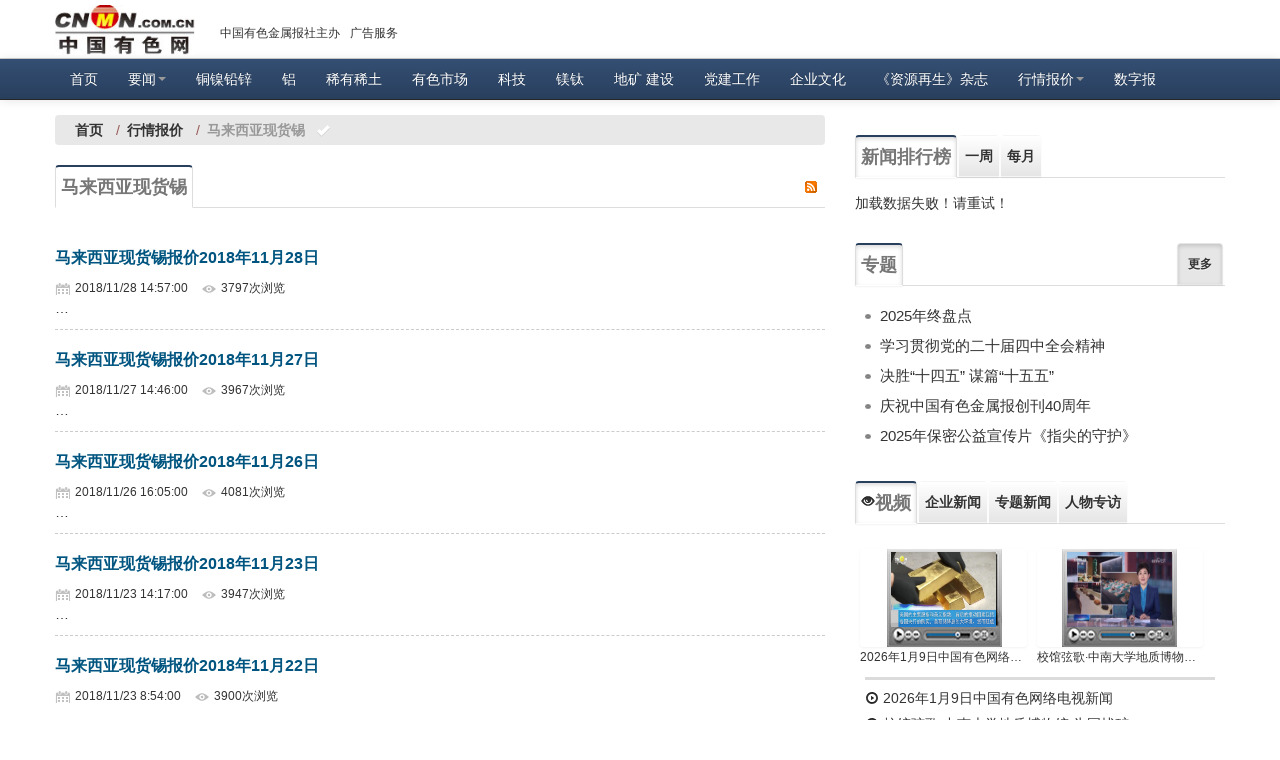

--- FILE ---
content_type: text/html; charset=utf-8
request_url: https://www.cnmn.com.cn/ShowNewsList.aspx?id=65&pageindex=7
body_size: 8553
content:


<!DOCTYPE html>

<html xmlns="http://www.w3.org/1999/xhtml">
<head><meta name="viewport" content="width=device-width, initial-scale=1.0" /><meta http-equiv="Content-Type" content="text/html; charset=utf-8" /><meta http-equiv="X-UA-Compatible" content="IE=9" /><title>
	
    马来西亚现货锡-马来西亚现货锡新闻-有色金属新闻-中国有色网-中国有色金属报主办

</title><link href="/Content/external/cnmn/css/cnmn.css" rel="stylesheet" /><link href="/Content/external/cnmn/css/cnmn-responsive.css" rel="stylesheet" /><link href="/Content/css/font-awesome.min.css" rel="stylesheet" /><link rel="apple-touch-icon-precomposed" sizes="144x144" href="/Content/images/ico/apple-touch-icon-144-precomposed.png" /><link rel="apple-touch-icon-precomposed" sizes="114x114" href="/Content/images/ico/apple-touch-icon-114-precomposed.png" /><link rel="apple-touch-icon-precomposed" sizes="72x72" href="/Content/images/ico/apple-touch-icon-72-precomposed.png" /><link rel="apple-touch-icon-precomposed" href="/Content/images/ico/apple-touch-icon-57-precomposed.png" /><link rel="shortcut icon" href="/Content/images/ico/favicon.png" />
    <script src="/Content/js/jquery-1.11.1.min.js"></script>
	<link rel="stylesheet" href="/Content/css/share.min.css" />
    <script type="text/javascript">

        $(function () {
            var id = getUrlParam(window.location, "id");
            if (id == 35) {
                window.location = "/metal?id=" + id;
            }
            // var parentid = '49';
            //  if (parentid == 0) {
            //    window.location = "/metal?id=" + id;
            //  }
            if (id == 0 || id == null) {
                GetTopDay("monthtop", 30, null, 10);//排行
                GetTopDay("weektop", 7, null, 10);//排行
            }
            else {
                GetTopDay("monthtop", 30, id, 10);//排行
                GetTopDay("weektop", 7, id, 10);//排行
            }

            //if (id == 0 || id == null) {
            //    loadFrom("shangjian", null, 4, 0, 0, null, 1, PicLi, 0, null);//赏鉴图片
            //}
            //else {
            //    loadFrom("shangjian", id, 4, 0, 0, null, 1, PicLi, 0, null);//赏鉴图片
            //}

        });


    </script>
    <meta name="filetype" content="0" />
    <meta name="publishedtype" content="1" />
    <meta name="pagetype" content="2" />
    <meta name="catalogs" content="n_65" />
    <meta name="Keywords" content="马来西亚,锡" />
    <meta name="description" content="马来西亚现货锡报价" />
    <link href="/Content/css/two-index.css" rel="stylesheet" />
    <script src="/Content/js/function.js"></script>


        <style type="text/css">
        .navbar .nav > li .dropdown-menu {
            margin: 0;
        }
        .navbar .nav > li:hover .dropdown-menu {
            display: block;
        }
		#txtcont p{
		text-indent:0px;
		text-indent:2em;
		}
		#txtcont p img:first-of-type{margin-left:-2em;}
		#share-3 a{
			background-image:none;
		}
		#share-3 p{
			font-size:12px;
			line-height:26px;
		}
    </style>
	<base target="_blank"  rel="noopener noreferrer"/>
</head>
<body>
	<div id="GoToTop"></div>
    <!--页头固定菜单开始-->
    <div class="navbar navbar-static-top fixtop-menu nav-collapse collapse">
        <div class="container " style="*+padding-bottom: 5px;">
            <a href="/" class="font-logo">
                <img src="/Content/images/logo.jpg" alt="中国有色网" title="中国有色网"></a>
            <ul class="breadcrumb nav-collapse collapse nav-collapse2" style="padding: 0 15px 12px;*+padding: 0 15px 0;margin: 23px 0px;background: none;">
                <li class="pull-left"><a href="/About/intro.html" title="中国有色金属报社" target="_blank"  rel="noopener noreferrer">中国有色金属报社主办</a></li>
                <!--<li class="pull-left"><a href="/About/contact.html" title="在线投稿" target="_blank"  rel="noopener noreferrer">在线投稿</a></li>
				<li class="pull-left"><a href="/gallery.html" title="图片频道" target="_blank"  rel="noopener noreferrer">图片频道</a></li>-->
                <li class="pull-left"><a href="/About/ad.html" title="广告服务" target="_blank"  rel="noopener noreferrer">广告服务</a></li>
                
            </ul>
        </div>
    </div>
    <!--页头固定菜单结束-->
    <!--网页头部开始-->
    <div id="navbar" class="navbar  navbar-inverse navbar-static-top" style="margin-top: 0px; *+margin-top: 2px;">
        <div class="navbar-inner">
            <div class="container">
                <button type="button" class="btn btn-navbar" data-toggle="collapse" data-target=".nav-collapse1">
                    <span class="icon-bar"></span>
                    <span class="icon-bar"></span>
                    <span class="icon-bar"></span>
                </button>
                <div class="nav-collapse collapse nav-collapse1">
                    <ul class="nav" id="nav">
                        <li><a href="/">首页</a></li>
                        <li class="dropdown"><a class="dropdown-toggle" target="_blank"  rel="noopener noreferrer" title="要闻" data-toggle="dropdown" href="metal.aspx?id=1">要闻<b class="caret"></b></a>
                            <ul class="dropdown-menu">
                                <li><a target="_blank"  rel="noopener noreferrer" title="重点新闻" href="ShowNewsList.aspx?id=43">重点新闻</a></li>
                                 <li><a target="_blank"  rel="noopener noreferrer" title="政策法规" href="/ShowNewsList.aspx?id=13">政策法规</a></li>
                            </ul>
                        </li>
                    
                        <li><a href="metal.aspx?id=16" target="_blank"  rel="noopener noreferrer"  title="铜镍铅锌">铜镍铅锌</a></li>

                    
                        <li><a href="metal.aspx?id=17" target="_blank"  rel="noopener noreferrer" title="铝">铝</a></li>

                    
                        <li><a target="_blank"  rel="noopener noreferrer" title="稀有稀土" href="/metal.aspx?id=23">稀有稀土</a></li>

                    
                        <li><a href="/metal.aspx?id=35" target="_blank"  rel="noopener noreferrer" title="有色市场">有色市场</a></li>

                
                    <li><a href="/metal.aspx?id=14" >科技</a></li>

                
                    <li><a href="/metal.aspx?id=22" target="_blank"  rel="noopener noreferrer" title="镁钛" >镁钛</a></li>
                
                
                    <li><a href="/metal.aspx?id=87" target="_blank"  rel="noopener noreferrer" title="地矿建设">地矿&nbsp;建设</a></li>

					<li><a href="/ShowNewsList.aspx?id=838" title="党建工作" target="_blank"  rel="noopener noreferrer">党建工作</a></li>
                    
					<li><a href="/ShowNewsList.aspx?id=95423" title="企业文化" target="_blank"  rel="noopener noreferrer">企业文化</a></li>
					<li><a href="/ziyuanzaisheng" title="《资源再生》杂志" target="_blank"  rel="noopener noreferrer">《资源再生》杂志</a></li>
					<!--<li><a href="/fav/html/special/" title="专题" target="_blank"  rel="noopener noreferrer">专题</a></li>-->
                    <li class="dropdown"><a href="/NewsMarket.aspx" class="dropdown-toggle" title="行情报价" data-toggle="dropdown">行情报价<b class="caret"></b></a>
                            <ul class="dropdown-menu">

                                <li class="active">
                                <li><a target="_blank"  rel="noopener noreferrer" title="钛微媒报价" href="/ShowNewsList.aspx?id=95422">钛微媒报价</a></li>

                                <li><a target="_blank"  rel="noopener noreferrer" title="上海金属报价" href="/ShowNewsList.aspx?id=59">上海金属报价</a></li>

                                <li><a target="_blank"  rel="noopener noreferrer" title="长江有色金属现货市场行情" href="/ShowNewsList.aspx?id=95410">长江有色金属现货市场行情</a></li>

                                <li><a target="_blank"  rel="noopener noreferrer" title="南海有色现货行情" href="/ShowNewsList.aspx?id=66">南海有色现货行情</a></li>

                                <li><a target="_blank"  rel="noopener noreferrer" title="广东南储现货" href="/ShowNewsList.aspx?id=60">广东南储现货</a></li>

                                <li><a target="_blank"  rel="noopener noreferrer" title="上海期货交易所" href="/ShowNewsList.aspx?id=61">上海期货交易所</a></li>

                                <li><a target="_blank"  rel="noopener noreferrer" title="上海黄金交易所" href="/ShowNewsList.aspx?id=62">上海黄金交易所</a></li>

                                <li><a target="_blank"  rel="noopener noreferrer" title="LME" href="/ShowNewsList.aspx?id=68">LME</a></li>

                                <li><a target="_blank"  rel="noopener noreferrer" title="废旧行情" href="/ShowNewsList.aspx?id=77">废旧行情</a></li>
                                <li><a target="_blank"  rel="noopener noreferrer" title="中铝报价" href="/ShowNewsList.aspx?id=78">中铝报价</a></li>

                            </ul>
                        </li>
						<li><a href="http://paper.cnmn.com.cn/" title="数字报" target="_blank"  rel="noopener noreferrer">数字报</a></li>
                    </ul>
                </div>
                <!--/.nav-collapse -->
            </div>
        </div>
    </div>
    <!--网页头部结束-->
    
    <!-- #Ad -->
    <!-- /#Ad -->
    <div class="container">
        <div class="row">
            <div class="span8">
                <ul class="breadcrumb nav-pills" style="margin: 15px 0 0; padding: 5px 15px;">
                    <li><a href="/"><strong>首页</strong></a> <span class="divider">/</span></li>
                    <li>
						
                        <a href="/NewsMarket.html"><strong>行情报价</strong></a>
                        
                                <span class="divider">/</span>
                        
                    </li>
                    <li><a class="active"><strong>马来西亚现货锡</strong></a> <i class="icon-ok icon-white"></i></li>
                </ul>
                <!--图片轮播开始-->
                <div class="tabbable" style="margin-top: 20px;">
                    <!-- 标签页式导航 -->
                    <ul class="nav nav-tabs ">
                        <!--href="/65"-->
                        <li class="active"><a data-toggle="tab" style="font-size: 18px; font-weight: bold;">马来西亚现货锡</a></li>
                        <li class="pull-right"><a target="_blank" href="/RSS/Malaysia.xml" title="栏目Malaysia的RSS">
                            <img src="/Content/images/rss.gif" alt="浏览MalaysiaRSS列表" /></a></li>
                    </ul>
                    <div class="tab-content">
                        <div class="tab-pane active con-middle " id="tab11-1">
                            

                            <h4><a href="/ShowNews1.aspx?id=401762" target="_blank" rel="noopener noreferrer" title="马来西亚现货锡报价2018年11月28日">马来西亚现货锡报价2018年11月28日</a><span class="tag"></span></h4>
                            <div class="info">
                                <span class="time">2018/11/28 14:57:00</span>
                                
								
                                <span class="view">3797次浏览</span>
								
                            </div>
                            <p>…</p>
                            <div class="con-border1"></div>
                            

                            <h4><a href="/ShowNews1.aspx?id=401707" target="_blank" rel="noopener noreferrer" title="马来西亚现货锡报价2018年11月27日">马来西亚现货锡报价2018年11月27日</a><span class="tag"></span></h4>
                            <div class="info">
                                <span class="time">2018/11/27 14:46:00</span>
                                
								
                                <span class="view">3967次浏览</span>
								
                            </div>
                            <p>…</p>
                            <div class="con-border1"></div>
                            

                            <h4><a href="/ShowNews1.aspx?id=401628" target="_blank" rel="noopener noreferrer" title="马来西亚现货锡报价2018年11月26日">马来西亚现货锡报价2018年11月26日</a><span class="tag"></span></h4>
                            <div class="info">
                                <span class="time">2018/11/26 16:05:00</span>
                                
								
                                <span class="view">4081次浏览</span>
								
                            </div>
                            <p>…</p>
                            <div class="con-border1"></div>
                            

                            <h4><a href="/ShowNews1.aspx?id=401551" target="_blank" rel="noopener noreferrer" title="马来西亚现货锡报价2018年11月23日">马来西亚现货锡报价2018年11月23日</a><span class="tag"></span></h4>
                            <div class="info">
                                <span class="time">2018/11/23 14:17:00</span>
                                
								
                                <span class="view">3947次浏览</span>
								
                            </div>
                            <p>…</p>
                            <div class="con-border1"></div>
                            

                            <h4><a href="/ShowNews1.aspx?id=401502" target="_blank" rel="noopener noreferrer" title="马来西亚现货锡报价2018年11月22日">马来西亚现货锡报价2018年11月22日</a><span class="tag"></span></h4>
                            <div class="info">
                                <span class="time">2018/11/23 8:54:00</span>
                                
								
                                <span class="view">3900次浏览</span>
								
                            </div>
                            <p>…</p>
                            <div class="con-border1"></div>
                            

                            <h4><a href="/ShowNews1.aspx?id=401396" target="_blank" rel="noopener noreferrer" title="马来西亚现货锡报价2018年11月21日">马来西亚现货锡报价2018年11月21日</a><span class="tag"></span></h4>
                            <div class="info">
                                <span class="time">2018/11/21 14:08:00</span>
                                
								
                                <span class="view">3791次浏览</span>
								
                            </div>
                            <p>…</p>
                            <div class="con-border1"></div>
                            

                            <h4><a href="/ShowNews1.aspx?id=401261" target="_blank" rel="noopener noreferrer" title="马来西亚现货锡报价2018年11月19日">马来西亚现货锡报价2018年11月19日</a><span class="tag"></span></h4>
                            <div class="info">
                                <span class="time">2018/11/19 15:07:00</span>
                                
								
                                <span class="view">3704次浏览</span>
								
                            </div>
                            <p>…</p>
                            <div class="con-border1"></div>
                            

                            <h4><a href="/ShowNews1.aspx?id=400957" target="_blank" rel="noopener noreferrer" title="马来西亚现货锡报价2018年11月13日">马来西亚现货锡报价2018年11月13日</a><span class="tag"></span></h4>
                            <div class="info">
                                <span class="time">2018/11/13 14:52:00</span>
                                
								
                                <span class="view">3783次浏览</span>
								
                            </div>
                            <p>…</p>
                            <div class="con-border1"></div>
                            

                            <h4><a href="/ShowNews1.aspx?id=400872" target="_blank" rel="noopener noreferrer" title="马来西亚现货锡报价2018年11月12日">马来西亚现货锡报价2018年11月12日</a><span class="tag"></span></h4>
                            <div class="info">
                                <span class="time">2018/11/12 14:58:00</span>
                                
								
                                <span class="view">3805次浏览</span>
								
                            </div>
                            <p>…</p>
                            <div class="con-border1"></div>
                            

                            <h4><a href="/ShowNews1.aspx?id=400783" target="_blank" rel="noopener noreferrer" title="马来西亚现货锡报价2018年11月9日">马来西亚现货锡报价2018年11月9日</a><span class="tag"></span></h4>
                            <div class="info">
                                <span class="time">2018/11/9 15:30:00</span>
                                
								
                                <span class="view">3939次浏览</span>
								
                            </div>
                            <p>…</p>
                            <div class="con-border1"></div>
                            

                            <h4><a href="/ShowNews1.aspx?id=400708" target="_blank" rel="noopener noreferrer" title="马来西亚现货锡报价2018年11月8日">马来西亚现货锡报价2018年11月8日</a><span class="tag"></span></h4>
                            <div class="info">
                                <span class="time">2018/11/8 15:00:00</span>
                                
								
                                <span class="view">3543次浏览</span>
								
                            </div>
                            <p>…</p>
                            <div class="con-border1"></div>
                            

                            <h4><a href="/ShowNews1.aspx?id=400640" target="_blank" rel="noopener noreferrer" title="马来西亚现货锡报价2018年11月7日">马来西亚现货锡报价2018年11月7日</a><span class="tag"></span></h4>
                            <div class="info">
                                <span class="time">2018/11/7 15:14:00</span>
                                
								
                                <span class="view">3735次浏览</span>
								
                            </div>
                            <p>…</p>
                            <div class="con-border1"></div>
                            

                            <h4><a href="/ShowNews1.aspx?id=400486" target="_blank" rel="noopener noreferrer" title="马来西亚现货锡报价2018年11月5日">马来西亚现货锡报价2018年11月5日</a><span class="tag"></span></h4>
                            <div class="info">
                                <span class="time">2018/11/5 16:00:00</span>
                                
								
                                <span class="view">3708次浏览</span>
								
                            </div>
                            <p>…</p>
                            <div class="con-border1"></div>
                            

                            <h4><a href="/ShowNews1.aspx?id=400038" target="_blank" rel="noopener noreferrer" title="马来西亚现货锡报价2018年10月26日">马来西亚现货锡报价2018年10月26日</a><span class="tag"></span></h4>
                            <div class="info">
                                <span class="time">2018/10/26 14:44:00</span>
                                
								
                                <span class="view">3965次浏览</span>
								
                            </div>
                            <p>…</p>
                            <div class="con-border1"></div>
                            

                            <h4><a href="/ShowNews1.aspx?id=399969" target="_blank" rel="noopener noreferrer" title="马来西亚现货锡报价2018年10月25日">马来西亚现货锡报价2018年10月25日</a><span class="tag"></span></h4>
                            <div class="info">
                                <span class="time">2018/10/25 15:05:00</span>
                                
								
                                <span class="view">3782次浏览</span>
								
                            </div>
                            <p>…</p>
                            <div class="con-border1"></div>
                            

                            <h4><a href="/ShowNews1.aspx?id=399897" target="_blank" rel="noopener noreferrer" title="马来西亚现货锡报价2018年10月24日">马来西亚现货锡报价2018年10月24日</a><span class="tag"></span></h4>
                            <div class="info">
                                <span class="time">2018/10/24 14:08:00</span>
                                
								
                                <span class="view">3700次浏览</span>
								
                            </div>
                            <p>…</p>
                            <div class="con-border1"></div>
                            

                            <h4><a href="/ShowNews1.aspx?id=399840" target="_blank" rel="noopener noreferrer" title="马来西亚现货锡报价2018年10月23日">马来西亚现货锡报价2018年10月23日</a><span class="tag"></span></h4>
                            <div class="info">
                                <span class="time">2018/10/23 15:25:00</span>
                                
								
                                <span class="view">3845次浏览</span>
								
                            </div>
                            <p>…</p>
                            <div class="con-border1"></div>
                            

                            <h4><a href="/ShowNews1.aspx?id=399555" target="_blank" rel="noopener noreferrer" title="马来西亚现货锡报价2018年10月16日">马来西亚现货锡报价2018年10月16日</a><span class="tag"></span></h4>
                            <div class="info">
                                <span class="time">2018/10/16 15:20:00</span>
                                
								
                                <span class="view">4122次浏览</span>
								
                            </div>
                            <p>…</p>
                            <div class="con-border1"></div>
                            

                            <h4><a href="/ShowNews1.aspx?id=399447" target="_blank" rel="noopener noreferrer" title="马来西亚现货锡报价2018年10月15日">马来西亚现货锡报价2018年10月15日</a><span class="tag"></span></h4>
                            <div class="info">
                                <span class="time">2018/10/15 13:50:00</span>
                                
								
                                <span class="view">3891次浏览</span>
								
                            </div>
                            <p>…</p>
                            <div class="con-border1"></div>
                            

                            <h4><a href="/ShowNews1.aspx?id=399358" target="_blank" rel="noopener noreferrer" title="马来西亚现货锡报价2018年10月12日">马来西亚现货锡报价2018年10月12日</a><span class="tag"></span></h4>
                            <div class="info">
                                <span class="time">2018/10/12 14:58:00</span>
                                
								
                                <span class="view">4927次浏览</span>
								
                            </div>
                            <p>…</p>
                            <div class="con-border1"></div>
                            
<!--MvcPager v2.0 for ASP.NET MVC 4.0+ © 2009-2013 Webdiyer (http://www.webdiyer.com)-->
<div class="pagination pagination-centered" id="flickrpager">首页 上一页 <a target='_self' href='/ShowNewsList.aspx?id=65&pageindex=1'>1</a> <a target='_self' href='/ShowNewsList.aspx?id=65&pageindex=2'>2</a> <a target='_self' href='/ShowNewsList.aspx?id=65&pageindex=3'>3</a> <a target='_self' href='/ShowNewsList.aspx?id=65&pageindex=4'>4</a> <a target='_self' href='/ShowNewsList.aspx?id=65&pageindex=5'>5</a> <a target='_self' href='/ShowNewsList.aspx?id=65&pageindex=6'>6</a> <span class="pagersty">7</span> <a target='_self' href='/ShowNewsList.aspx?id=65&pageindex=8'>8</a> <a target='_self' href='/ShowNewsList.aspx?id=65&pageindex=9'>9</a> <a target='_self' href='/ShowNewsList.aspx?id=65&pageindex=10'>10</a> <a target='_self' href='/ShowNewsList.aspx?id=65&pageindex=11'>11</a> ... <a target='_self' href='/ShowNewsList.aspx?id=65&pageindex=108'>108</a> 下一页 尾页</div>
<!--MvcPager v2.0 for ASP.NET MVC 4.0+ © 2009-2013 Webdiyer (http://www.webdiyer.com)-->

                        </div>

                    </div>
                </div>
            </div>
            <div class="span4" style="margin-top: 15px;">
                
<!--
<div class="input-append">
    <input class="span3" id="searchtxt" type="text" placeholder="输入你想查询的内容" />
    <button class="btn" id="searchbtn" onclick="search();" type="button"><i class="icon-search"></i></button>
</div>
-->
<div class="tabbable" style="margin-top: 20px">
    <!-- 标签页式导航开始 -->
    <ul class="nav nav-tabs">
        <li class="active"><a data-toggle="tab" class="btn topbtn active" >新闻排行榜</a></li>
        
        <li class="nav-collapse collapse"><a data-target="#weektop" data-toggle="tab" class="btn"><strong>一周</strong></a></li>
        <li class="nav-collapse collapse"><a data-target="#monthtop" data-toggle="tab" class="btn"><strong>每月</strong></a></li>
    </ul>
    <div class="tab-content">
        
        <ul class="tab-pane active unstyled conright-list" id="weektop">
        </ul>
        <ul class="tab-pane unstyled conright-list" id="monthtop">
        </ul>
    </div>
</div>

<!-- 标签页式导航结束 -->

<div class="tabbable">
    <!-- 标签页式导航开始 -->
    <ul class="nav nav-tabs">
        <li class="active"><a href="/ShowNewsList.aspx?id=28" target="_blank" title="中国有色网专题" class="btn topbtn active">专题</a></li>
        <li class="pull-right"><a href="/ShowNewsList.aspx?id=28" target="_blank"  title="中国有色网专题" style="padding: 10px; line-height: 20px; font-size: 12px; font-weight: bold;" class="btn active">更多</a></li>
    </ul>
    <div class="tab-content">
        <ul class="tab-pane active unstyled  conright-list" id="subject">
        </ul>
    </div>
</div>


<div class="tabbable">
    <!-- 标签页式导航 -->
    <ul class="nav nav-tabs text-ellipsistt">
        <li class="active"><a data-target="#tab01" style="" data-toggle="tab" class="btn topbtn active" href="https://tv.cnmn.com.cn/"><i class=" icon-eye-open"></i>视频</a></li>
        <li><a data-target="#tab02" data-toggle="tab" class="btn" href="https://tv.cnmn.com.cn/List.aspx?sid=1">企业新闻</a></li>
        <li class="nav-collapse "><a data-target="#tab03 " data-toggle="tab" class="btn" href="https://tv.cnmn.com.cn/List.aspx?sid=2">专题新闻</a></li>
         <li class="nav-collapse "><a data-target="#tab04" data-toggle="tab" class="btn" href="https://tv.cnmn.com.cn/List.aspx?sid=3">人物专访</a></li>
    </ul>
    <div class="tab-content">
        <div class="tab-pane active" id="tab01">
              <ul class="thumbnails ul-style">
                <script type="text/javascript" src="/cnmnTvJS/TvJs2/tb01pic.js"></script>


            </ul>
            <div style="clear: both;"></div>
            <div style="background-color: #dcdbdb; height: 3px; margin: 0 10px 10px;"></div>
            <div class="con-side1-list text-ellipsis" style="margin-top: 10px;">
                <script type="text/javascript" src="/cnmnTvJS/TvJs2/tb01txt.js"></script>

            </div>
        </div>
        <div class="tab-pane" id="tab02">
             <ul class="thumbnails ul-style">
                <script type="text/javascript" src="/cnmnTvJS/TvJs2/tb02pic.js"></script>
            </ul>
            <div style="clear: both;"></div>
            <div style="background-color: #dcdbdb; height: 3px; margin: 0 10px 10px;"></div>
            <div class="con-side1-list text-ellipsis" style="margin-top: 10px;">
                <script type="text/javascript" src="/cnmnTvJS/TvJs2/tb02txt.js"></script>
            </div>
        </div>
        <div class="tab-pane" id="tab03">
          <ul class="thumbnails ul-style">
                <script type="text/javascript" src="/cnmnTvJS/TvJs2/tb03pic.js"></script>

            </ul>
            <div style="clear: both;"></div>
            <div style="background-color: #dcdbdb; height: 3px; margin: 0 10px 10px;"></div>
            <div class="con-side1-list text-ellipsis" style="margin-top: 10px;">
                <script type="text/javascript" src="/cnmnTvJS/TvJs2/tb03txt.js"></script>
            </div>
        </div>
               <div class="tab-pane" id="tab04">
          <ul class="thumbnails ul-style">
                <script type="text/javascript" src="/cnmnTvJS/TvJs2/tb04pic.js"></script>

            </ul>
            <div style="clear: both;"></div>
            <div style="background-color: #dcdbdb; height: 3px; margin: 0 10px 10px;"></div>
            <div class="con-side1-list text-ellipsis" style="margin-top: 10px;">
                <script type="text/javascript" src="/cnmnTvJS/TvJs2/tb04txt.js"></script>
            </div>
        </div>
    </div>
</div>


<div style="clear: both;"></div>


                <ul class="list01" id="like"></ul>
            </div>


        </div>
    </div>
    
    <script type="text/javascript" src="/WebResource.axd?d=bshe226JCqVVz7L5K_rkj0-uE5_Z3nqEN45kgmsrREiRNdF7nsFVcKQcaxQMGBJGQNUwX5eFLpXnNqdl1X9ilDNXQfAy2SslNVz_P3F1RlxMSM4HpzP93HN8oYgtCXnV-ygrYHNdwGJ_p4zJT51vQA2&t=635149429410260000"></script>
    <div class="footer">
        <div class="container">
            <div class="row" style="text-align: center; line-height: 24px">
                <div class="span12 ml0"><span><a href="/About/intro.html" target="_blank"  rel="noopener noreferrer" title="中国有色金属报社">[中国有色金属报社]</a></span>- <span><a href="/help/" title="网站导航" target="_blank"  rel="noopener noreferrer">[网站导航]</a></span>- <span><a href="/About/intro.html" title="联系我们" target="_blank"  rel="noopener noreferrer">[联系我们]</a></span>- <span><a href="/About/ad.html" title="广告服务" target="_blank"  rel="noopener noreferrer">[广告服务]</a></span>- <span><a href="http://market.cnmn.com.cn/" target="_blank"  rel="noopener noreferrer" title="有色金属商务平台">[有色金属商务平台]</a></span>- <span><a href="/ShowNews1.aspx?id=287498" title="人才招聘">[人才招聘]</a></span></div>
                <div class="span12 ml0">
                    <p><a title="信息网络传播视听节目许可证" href="https://www.cnmn.com.cn/zheng/shiting.html" target="_blank"  rel="noopener noreferrer">信息网络传播视听节目许可证0108313</a>&nbsp;
					<a title="广播电视节目制作经营许可证" href="https://www.cnmn.com.cn/zheng/guangbozhizuo.html" target="_blank"  rel="noopener noreferrer">广播电视节目制作经营许可证</a>&nbsp;
<a title="互联网新闻信息服务许可证" href="https://www.cnmn.com.cn/zheng/xinwen.html" target="_blank"  rel="noopener noreferrer">互联网新闻信息服务许可证10120170077</a>&nbsp;
<!--a href="https://www.cnmn.com.cn/uploadfiles/images/jyxkz.gif" target="_blank"  rel="noopener noreferrer">中华人民共和国电信与信息服务业务经营许可证</a>&nbsp;--> <!--a href="https://www.cnmn.com.cn/uploadfiles/images/Xukezheng.jpg" title="互联网新闻信息服务许可证" target="_blank"  rel="noopener noreferrer">互联网新闻信息服务许可证</a> <a href="https://www.cnmn.com.cn/uploadfiles/images/VideoZ.jpg" title="信息网络传播视听节目许可证" target="_blank"  rel="noopener noreferrer">信息网络传播视听节目许可证</a--> <a title="京公网安备" href="http://www.beian.gov.cn/portal/index" target="_blank"  rel="noopener noreferrer">京公网安备11010802026470</a>&nbsp; <a title="工信部备案查询" href="https://beian.miit.gov.cn">京ICP备2021036504号</a></p>
                    <!--
					<p>
                        <span><a href="http://www.hd315.gov.cn/beian/view.asp?bianhao=010202006020700547" title="标识" target="_blank"  rel="noopener noreferrer">
                            <img alt="标识" src="https://www.cnmn.com.cn/uploadfiles/images/00_wscfy.gif" width="118" height="48"></a> <a href="http://net.china.cn/" title="举报" target="_blank"  rel="noopener noreferrer">
                                <img src="https://www.cnmn.com.cn/uploadfiles/images/00_ws01.gif" alt="举报" width="118" height="48"></a> <a href="http://www.bj.cyberpolice.cn/index.htm" title="网络110" target="_blank"  rel="noopener noreferrer">
                                    <img src="https://www.cnmn.com.cn/uploadfiles/images/00_ws.gif" title="网络110" alt="网络110" width="118" height="48"></a></span>
                    </p>
					-->
                    <p>技术支持热线(7X24小时)：13522111285  内容支持：010-63941034 <!--(手机)13810164406-->；运维支持：010-63971479 (手机)13520882137</p>
                    <p>客户服务：010-63941034 (手机)13520882137；E-mail： <a href="mailto:cnmn@cnmn.com.cn">cnmn@cnmn.com.cn </a>地址：北京市复兴路乙十二号有色办公大楼613室</p>
                    <p>本网常年法律顾问——北京市大成律师事务所杨贵生律师&nbsp;&nbsp;虚假失实报道举报电话：010-63941034</p>
                    <p style="color: red; letter-spacing: 0.5em;"><a href="/About/copyright.html" title="版权声明" target="_blank"  rel="noopener noreferrer" style="color: red;">版权所有:中国有色金属报社</a> 未经书面授权禁止使用 <a href="/About/copyright.html" style="color: #FF0000;">本站版权声明</a></p>
                </div>
                <div class="span12"><span class="footer-company">技术支持：中国有色金属报社</span> +86-010-63941034</div>

            </div>
        </div>
    </div>
     <div style="display:none">
<script type="text/javascript">document.write(unescape("%3Cscript src='http://cl3.webterren.com/webdig.js?z=31' type='text/javascript'%3E%3C/script%3E"));</script>
<script type="text/javascript">wd_paramtracker("_wdxid=000000000000000000000000000000000000000000")</script>
</div>
         <!-- HTML5 shim, for IE6-8 support of HTML5 elements -->
    <!--[if lt IE 9]>
      <script src="/Content/external/cnmn/js/html5shiv.js"></script>
    <![endif]-->
    <script src="/Content/js/news.js"></script>

    <script src="/Content/js/jquery.cookie.js"></script>

    <script src="/Content/js/history.js"></script>

	<script src="/Content/js/setof.js"></script>
    <script src="/Content/external/cnmn/js/cnmn-transition.js"></script>
    <script src="/Content/external/cnmn/js/cnmn-alert.js"></script>
    <script src="/Content/external/cnmn/js/cnmn-modal.js"></script>
    <script src="/Content/external/cnmn/js/cnmn-dropdown.js"></script>
    <script src="/Content/external/cnmn/js/cnmn-scrollspy.js"></script>
    <script src="/Content/external/cnmn/js/cnmn-tab.js"></script>
    <script src="/Content/external/cnmn/js/cnmn-tooltip.js"></script>
    
    <script src="/Content/external/cnmn/js/cnmn-button.js"></script>
    <script src="/Content/external/cnmn/js/cnmn-collapse.js"></script>
    <script src="/Content/external/cnmn/js/cnmn-carousel.js"></script>
	<!--< script src="/Scripts/bootstrap.min.js">< /script>-->
    <script src="/Content/external/mvcpager/jquery.unobtrusive-ajax.min.js"></script>

	
	<!--百度统计 start-->                
	<script>
	var _hmt = _hmt || [];
	(function() {
	  var hm = document.createElement("script");
	  hm.src = "https://hm.baidu.com/hm.js?8b2515b39346c94734f715bd75a69273";
	  var s = document.getElementsByTagName("script")[0]; 
	  s.parentNode.insertBefore(hm, s);
	})();
	</script>
	<!--百度统计 end--> 
	
    <!--51LA 统计 start-->
	<script charset="UTF-8" id="LA_COLLECT" src="//sdk.51.la/js-sdk-pro.min.js"></script>
	<script>LA.init({id: "JsTSroxdtoSh9Oou",ck: "JsTSroxdtoSh9Oou"})</script>
	<!--51LA 统计 end-->
	
</body>
</html>
